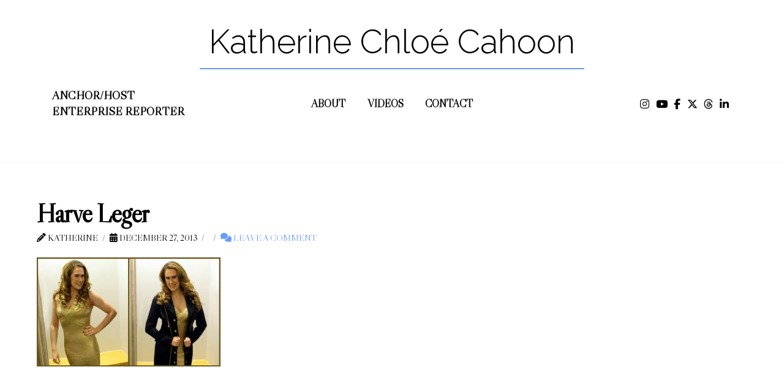

--- FILE ---
content_type: text/html; charset=UTF-8
request_url: https://katherinechloecahoon.com/david-lawrence/post-12-27-13/
body_size: 15903
content:
<!DOCTYPE html>
<html class="no-js" lang="en-US">
<head>
<meta charset="UTF-8">
<meta name="viewport" content="width=device-width, initial-scale=1.0">
<link rel="pingback" href="https://katherinechloecahoon.com/xmlrpc.php">
<meta name='robots' content='index, follow, max-image-preview:large, max-snippet:-1, max-video-preview:-1' />

<!-- Google Tag Manager for WordPress by gtm4wp.com -->
<script data-cfasync="false" data-pagespeed-no-defer>
	var gtm4wp_datalayer_name = "dataLayer";
	var dataLayer = dataLayer || [];
</script>
<!-- End Google Tag Manager for WordPress by gtm4wp.com -->
	<!-- This site is optimized with the Yoast SEO plugin v26.8 - https://yoast.com/product/yoast-seo-wordpress/ -->
	<title>Harve Leger - Katherine Chloé Cahoon</title>
	<link rel="canonical" href="https://katherinechloecahoon.com/david-lawrence/post-12-27-13/" />
	<meta property="og:locale" content="en_US" />
	<meta property="og:type" content="article" />
	<meta property="og:title" content="Harve Leger - Katherine Chloé Cahoon" />
	<meta property="og:url" content="https://katherinechloecahoon.com/david-lawrence/post-12-27-13/" />
	<meta property="og:site_name" content="Katherine Chloé Cahoon" />
	<meta property="og:image" content="https://katherinechloecahoon.com/david-lawrence/post-12-27-13" />
	<meta property="og:image:width" content="1445" />
	<meta property="og:image:height" content="859" />
	<meta property="og:image:type" content="image/jpeg" />
	<meta name="twitter:card" content="summary_large_image" />
	<script type="application/ld+json" class="yoast-schema-graph">{"@context":"https://schema.org","@graph":[{"@type":"WebPage","@id":"https://katherinechloecahoon.com/david-lawrence/post-12-27-13/","url":"https://katherinechloecahoon.com/david-lawrence/post-12-27-13/","name":"Harve Leger - Katherine Chloé Cahoon","isPartOf":{"@id":"https://katherinechloecahoon.com/#website"},"primaryImageOfPage":{"@id":"https://katherinechloecahoon.com/david-lawrence/post-12-27-13/#primaryimage"},"image":{"@id":"https://katherinechloecahoon.com/david-lawrence/post-12-27-13/#primaryimage"},"thumbnailUrl":"https://katherinechloecahoon.com/wp-content/uploads/2013/12/Post-12-27-13.jpg","datePublished":"2013-12-27T09:02:43+00:00","breadcrumb":{"@id":"https://katherinechloecahoon.com/david-lawrence/post-12-27-13/#breadcrumb"},"inLanguage":"en-US","potentialAction":[{"@type":"ReadAction","target":["https://katherinechloecahoon.com/david-lawrence/post-12-27-13/"]}]},{"@type":"ImageObject","inLanguage":"en-US","@id":"https://katherinechloecahoon.com/david-lawrence/post-12-27-13/#primaryimage","url":"https://katherinechloecahoon.com/wp-content/uploads/2013/12/Post-12-27-13.jpg","contentUrl":"https://katherinechloecahoon.com/wp-content/uploads/2013/12/Post-12-27-13.jpg","width":1445,"height":859},{"@type":"BreadcrumbList","@id":"https://katherinechloecahoon.com/david-lawrence/post-12-27-13/#breadcrumb","itemListElement":[{"@type":"ListItem","position":1,"name":"Home","item":"https://katherinechloecahoon.com/"},{"@type":"ListItem","position":2,"name":"Have You Ever Been Surprised by a Famous Fashion Guru in Your Dressing Room?","item":"https://katherinechloecahoon.com/david-lawrence/"},{"@type":"ListItem","position":3,"name":"Harve Leger"}]},{"@type":"WebSite","@id":"https://katherinechloecahoon.com/#website","url":"https://katherinechloecahoon.com/","name":"Katherine Chloé Cahoon","description":"Anchor, Host and Enterprise Reporter.","potentialAction":[{"@type":"SearchAction","target":{"@type":"EntryPoint","urlTemplate":"https://katherinechloecahoon.com/?s={search_term_string}"},"query-input":{"@type":"PropertyValueSpecification","valueRequired":true,"valueName":"search_term_string"}}],"inLanguage":"en-US"}]}</script>
	<!-- / Yoast SEO plugin. -->


<link rel='dns-prefetch' href='//static.addtoany.com' />
<link rel="alternate" type="application/rss+xml" title="Katherine Chloé Cahoon &raquo; Feed" href="https://katherinechloecahoon.com/feed/" />
<link rel="alternate" type="application/rss+xml" title="Katherine Chloé Cahoon &raquo; Comments Feed" href="https://katherinechloecahoon.com/comments/feed/" />
<meta property="og:site_name" content="Katherine Chloé Cahoon"><meta property="og:title" content="Harve Leger"><meta property="og:description" content="Anchor, Host and Enterprise Reporter."><meta property="og:image" content="https://katherinechloecahoon.com/wp-content/uploads/2013/12/Post-12-27-13.jpg"><meta property="og:url" content="https://katherinechloecahoon.com/david-lawrence/post-12-27-13/"><meta property="og:type" content="article"><link rel="alternate" type="application/rss+xml" title="Katherine Chloé Cahoon &raquo; Harve Leger Comments Feed" href="https://katherinechloecahoon.com/david-lawrence/post-12-27-13/feed/" />
<link rel="alternate" title="oEmbed (JSON)" type="application/json+oembed" href="https://katherinechloecahoon.com/wp-json/oembed/1.0/embed?url=https%3A%2F%2Fkatherinechloecahoon.com%2Fdavid-lawrence%2Fpost-12-27-13%2F" />
<link rel="alternate" title="oEmbed (XML)" type="text/xml+oembed" href="https://katherinechloecahoon.com/wp-json/oembed/1.0/embed?url=https%3A%2F%2Fkatherinechloecahoon.com%2Fdavid-lawrence%2Fpost-12-27-13%2F&#038;format=xml" />
		<!-- This site uses the Google Analytics by ExactMetrics plugin v8.11.1 - Using Analytics tracking - https://www.exactmetrics.com/ -->
		<!-- Note: ExactMetrics is not currently configured on this site. The site owner needs to authenticate with Google Analytics in the ExactMetrics settings panel. -->
					<!-- No tracking code set -->
				<!-- / Google Analytics by ExactMetrics -->
		<style id='wp-img-auto-sizes-contain-inline-css' type='text/css'>
img:is([sizes=auto i],[sizes^="auto," i]){contain-intrinsic-size:3000px 1500px}
/*# sourceURL=wp-img-auto-sizes-contain-inline-css */
</style>
<link rel='stylesheet' id='sbi_styles-css' href='https://katherinechloecahoon.com/wp-content/plugins/instagram-feed-pro/css/sbi-styles.min.css?ver=6.9.0' type='text/css' media='all' />
<style id='wp-emoji-styles-inline-css' type='text/css'>

	img.wp-smiley, img.emoji {
		display: inline !important;
		border: none !important;
		box-shadow: none !important;
		height: 1em !important;
		width: 1em !important;
		margin: 0 0.07em !important;
		vertical-align: -0.1em !important;
		background: none !important;
		padding: 0 !important;
	}
/*# sourceURL=wp-emoji-styles-inline-css */
</style>
<style id='wp-block-library-inline-css' type='text/css'>
:root{--wp-block-synced-color:#7a00df;--wp-block-synced-color--rgb:122,0,223;--wp-bound-block-color:var(--wp-block-synced-color);--wp-editor-canvas-background:#ddd;--wp-admin-theme-color:#007cba;--wp-admin-theme-color--rgb:0,124,186;--wp-admin-theme-color-darker-10:#006ba1;--wp-admin-theme-color-darker-10--rgb:0,107,160.5;--wp-admin-theme-color-darker-20:#005a87;--wp-admin-theme-color-darker-20--rgb:0,90,135;--wp-admin-border-width-focus:2px}@media (min-resolution:192dpi){:root{--wp-admin-border-width-focus:1.5px}}.wp-element-button{cursor:pointer}:root .has-very-light-gray-background-color{background-color:#eee}:root .has-very-dark-gray-background-color{background-color:#313131}:root .has-very-light-gray-color{color:#eee}:root .has-very-dark-gray-color{color:#313131}:root .has-vivid-green-cyan-to-vivid-cyan-blue-gradient-background{background:linear-gradient(135deg,#00d084,#0693e3)}:root .has-purple-crush-gradient-background{background:linear-gradient(135deg,#34e2e4,#4721fb 50%,#ab1dfe)}:root .has-hazy-dawn-gradient-background{background:linear-gradient(135deg,#faaca8,#dad0ec)}:root .has-subdued-olive-gradient-background{background:linear-gradient(135deg,#fafae1,#67a671)}:root .has-atomic-cream-gradient-background{background:linear-gradient(135deg,#fdd79a,#004a59)}:root .has-nightshade-gradient-background{background:linear-gradient(135deg,#330968,#31cdcf)}:root .has-midnight-gradient-background{background:linear-gradient(135deg,#020381,#2874fc)}:root{--wp--preset--font-size--normal:16px;--wp--preset--font-size--huge:42px}.has-regular-font-size{font-size:1em}.has-larger-font-size{font-size:2.625em}.has-normal-font-size{font-size:var(--wp--preset--font-size--normal)}.has-huge-font-size{font-size:var(--wp--preset--font-size--huge)}.has-text-align-center{text-align:center}.has-text-align-left{text-align:left}.has-text-align-right{text-align:right}.has-fit-text{white-space:nowrap!important}#end-resizable-editor-section{display:none}.aligncenter{clear:both}.items-justified-left{justify-content:flex-start}.items-justified-center{justify-content:center}.items-justified-right{justify-content:flex-end}.items-justified-space-between{justify-content:space-between}.screen-reader-text{border:0;clip-path:inset(50%);height:1px;margin:-1px;overflow:hidden;padding:0;position:absolute;width:1px;word-wrap:normal!important}.screen-reader-text:focus{background-color:#ddd;clip-path:none;color:#444;display:block;font-size:1em;height:auto;left:5px;line-height:normal;padding:15px 23px 14px;text-decoration:none;top:5px;width:auto;z-index:100000}html :where(.has-border-color){border-style:solid}html :where([style*=border-top-color]){border-top-style:solid}html :where([style*=border-right-color]){border-right-style:solid}html :where([style*=border-bottom-color]){border-bottom-style:solid}html :where([style*=border-left-color]){border-left-style:solid}html :where([style*=border-width]){border-style:solid}html :where([style*=border-top-width]){border-top-style:solid}html :where([style*=border-right-width]){border-right-style:solid}html :where([style*=border-bottom-width]){border-bottom-style:solid}html :where([style*=border-left-width]){border-left-style:solid}html :where(img[class*=wp-image-]){height:auto;max-width:100%}:where(figure){margin:0 0 1em}html :where(.is-position-sticky){--wp-admin--admin-bar--position-offset:var(--wp-admin--admin-bar--height,0px)}@media screen and (max-width:600px){html :where(.is-position-sticky){--wp-admin--admin-bar--position-offset:0px}}

/*# sourceURL=wp-block-library-inline-css */
</style><style id='global-styles-inline-css' type='text/css'>
:root{--wp--preset--aspect-ratio--square: 1;--wp--preset--aspect-ratio--4-3: 4/3;--wp--preset--aspect-ratio--3-4: 3/4;--wp--preset--aspect-ratio--3-2: 3/2;--wp--preset--aspect-ratio--2-3: 2/3;--wp--preset--aspect-ratio--16-9: 16/9;--wp--preset--aspect-ratio--9-16: 9/16;--wp--preset--color--black: #000000;--wp--preset--color--cyan-bluish-gray: #abb8c3;--wp--preset--color--white: #ffffff;--wp--preset--color--pale-pink: #f78da7;--wp--preset--color--vivid-red: #cf2e2e;--wp--preset--color--luminous-vivid-orange: #ff6900;--wp--preset--color--luminous-vivid-amber: #fcb900;--wp--preset--color--light-green-cyan: #7bdcb5;--wp--preset--color--vivid-green-cyan: #00d084;--wp--preset--color--pale-cyan-blue: #8ed1fc;--wp--preset--color--vivid-cyan-blue: #0693e3;--wp--preset--color--vivid-purple: #9b51e0;--wp--preset--gradient--vivid-cyan-blue-to-vivid-purple: linear-gradient(135deg,rgb(6,147,227) 0%,rgb(155,81,224) 100%);--wp--preset--gradient--light-green-cyan-to-vivid-green-cyan: linear-gradient(135deg,rgb(122,220,180) 0%,rgb(0,208,130) 100%);--wp--preset--gradient--luminous-vivid-amber-to-luminous-vivid-orange: linear-gradient(135deg,rgb(252,185,0) 0%,rgb(255,105,0) 100%);--wp--preset--gradient--luminous-vivid-orange-to-vivid-red: linear-gradient(135deg,rgb(255,105,0) 0%,rgb(207,46,46) 100%);--wp--preset--gradient--very-light-gray-to-cyan-bluish-gray: linear-gradient(135deg,rgb(238,238,238) 0%,rgb(169,184,195) 100%);--wp--preset--gradient--cool-to-warm-spectrum: linear-gradient(135deg,rgb(74,234,220) 0%,rgb(151,120,209) 20%,rgb(207,42,186) 40%,rgb(238,44,130) 60%,rgb(251,105,98) 80%,rgb(254,248,76) 100%);--wp--preset--gradient--blush-light-purple: linear-gradient(135deg,rgb(255,206,236) 0%,rgb(152,150,240) 100%);--wp--preset--gradient--blush-bordeaux: linear-gradient(135deg,rgb(254,205,165) 0%,rgb(254,45,45) 50%,rgb(107,0,62) 100%);--wp--preset--gradient--luminous-dusk: linear-gradient(135deg,rgb(255,203,112) 0%,rgb(199,81,192) 50%,rgb(65,88,208) 100%);--wp--preset--gradient--pale-ocean: linear-gradient(135deg,rgb(255,245,203) 0%,rgb(182,227,212) 50%,rgb(51,167,181) 100%);--wp--preset--gradient--electric-grass: linear-gradient(135deg,rgb(202,248,128) 0%,rgb(113,206,126) 100%);--wp--preset--gradient--midnight: linear-gradient(135deg,rgb(2,3,129) 0%,rgb(40,116,252) 100%);--wp--preset--font-size--small: 13px;--wp--preset--font-size--medium: 20px;--wp--preset--font-size--large: 36px;--wp--preset--font-size--x-large: 42px;--wp--preset--spacing--20: 0.44rem;--wp--preset--spacing--30: 0.67rem;--wp--preset--spacing--40: 1rem;--wp--preset--spacing--50: 1.5rem;--wp--preset--spacing--60: 2.25rem;--wp--preset--spacing--70: 3.38rem;--wp--preset--spacing--80: 5.06rem;--wp--preset--shadow--natural: 6px 6px 9px rgba(0, 0, 0, 0.2);--wp--preset--shadow--deep: 12px 12px 50px rgba(0, 0, 0, 0.4);--wp--preset--shadow--sharp: 6px 6px 0px rgba(0, 0, 0, 0.2);--wp--preset--shadow--outlined: 6px 6px 0px -3px rgb(255, 255, 255), 6px 6px rgb(0, 0, 0);--wp--preset--shadow--crisp: 6px 6px 0px rgb(0, 0, 0);}:where(.is-layout-flex){gap: 0.5em;}:where(.is-layout-grid){gap: 0.5em;}body .is-layout-flex{display: flex;}.is-layout-flex{flex-wrap: wrap;align-items: center;}.is-layout-flex > :is(*, div){margin: 0;}body .is-layout-grid{display: grid;}.is-layout-grid > :is(*, div){margin: 0;}:where(.wp-block-columns.is-layout-flex){gap: 2em;}:where(.wp-block-columns.is-layout-grid){gap: 2em;}:where(.wp-block-post-template.is-layout-flex){gap: 1.25em;}:where(.wp-block-post-template.is-layout-grid){gap: 1.25em;}.has-black-color{color: var(--wp--preset--color--black) !important;}.has-cyan-bluish-gray-color{color: var(--wp--preset--color--cyan-bluish-gray) !important;}.has-white-color{color: var(--wp--preset--color--white) !important;}.has-pale-pink-color{color: var(--wp--preset--color--pale-pink) !important;}.has-vivid-red-color{color: var(--wp--preset--color--vivid-red) !important;}.has-luminous-vivid-orange-color{color: var(--wp--preset--color--luminous-vivid-orange) !important;}.has-luminous-vivid-amber-color{color: var(--wp--preset--color--luminous-vivid-amber) !important;}.has-light-green-cyan-color{color: var(--wp--preset--color--light-green-cyan) !important;}.has-vivid-green-cyan-color{color: var(--wp--preset--color--vivid-green-cyan) !important;}.has-pale-cyan-blue-color{color: var(--wp--preset--color--pale-cyan-blue) !important;}.has-vivid-cyan-blue-color{color: var(--wp--preset--color--vivid-cyan-blue) !important;}.has-vivid-purple-color{color: var(--wp--preset--color--vivid-purple) !important;}.has-black-background-color{background-color: var(--wp--preset--color--black) !important;}.has-cyan-bluish-gray-background-color{background-color: var(--wp--preset--color--cyan-bluish-gray) !important;}.has-white-background-color{background-color: var(--wp--preset--color--white) !important;}.has-pale-pink-background-color{background-color: var(--wp--preset--color--pale-pink) !important;}.has-vivid-red-background-color{background-color: var(--wp--preset--color--vivid-red) !important;}.has-luminous-vivid-orange-background-color{background-color: var(--wp--preset--color--luminous-vivid-orange) !important;}.has-luminous-vivid-amber-background-color{background-color: var(--wp--preset--color--luminous-vivid-amber) !important;}.has-light-green-cyan-background-color{background-color: var(--wp--preset--color--light-green-cyan) !important;}.has-vivid-green-cyan-background-color{background-color: var(--wp--preset--color--vivid-green-cyan) !important;}.has-pale-cyan-blue-background-color{background-color: var(--wp--preset--color--pale-cyan-blue) !important;}.has-vivid-cyan-blue-background-color{background-color: var(--wp--preset--color--vivid-cyan-blue) !important;}.has-vivid-purple-background-color{background-color: var(--wp--preset--color--vivid-purple) !important;}.has-black-border-color{border-color: var(--wp--preset--color--black) !important;}.has-cyan-bluish-gray-border-color{border-color: var(--wp--preset--color--cyan-bluish-gray) !important;}.has-white-border-color{border-color: var(--wp--preset--color--white) !important;}.has-pale-pink-border-color{border-color: var(--wp--preset--color--pale-pink) !important;}.has-vivid-red-border-color{border-color: var(--wp--preset--color--vivid-red) !important;}.has-luminous-vivid-orange-border-color{border-color: var(--wp--preset--color--luminous-vivid-orange) !important;}.has-luminous-vivid-amber-border-color{border-color: var(--wp--preset--color--luminous-vivid-amber) !important;}.has-light-green-cyan-border-color{border-color: var(--wp--preset--color--light-green-cyan) !important;}.has-vivid-green-cyan-border-color{border-color: var(--wp--preset--color--vivid-green-cyan) !important;}.has-pale-cyan-blue-border-color{border-color: var(--wp--preset--color--pale-cyan-blue) !important;}.has-vivid-cyan-blue-border-color{border-color: var(--wp--preset--color--vivid-cyan-blue) !important;}.has-vivid-purple-border-color{border-color: var(--wp--preset--color--vivid-purple) !important;}.has-vivid-cyan-blue-to-vivid-purple-gradient-background{background: var(--wp--preset--gradient--vivid-cyan-blue-to-vivid-purple) !important;}.has-light-green-cyan-to-vivid-green-cyan-gradient-background{background: var(--wp--preset--gradient--light-green-cyan-to-vivid-green-cyan) !important;}.has-luminous-vivid-amber-to-luminous-vivid-orange-gradient-background{background: var(--wp--preset--gradient--luminous-vivid-amber-to-luminous-vivid-orange) !important;}.has-luminous-vivid-orange-to-vivid-red-gradient-background{background: var(--wp--preset--gradient--luminous-vivid-orange-to-vivid-red) !important;}.has-very-light-gray-to-cyan-bluish-gray-gradient-background{background: var(--wp--preset--gradient--very-light-gray-to-cyan-bluish-gray) !important;}.has-cool-to-warm-spectrum-gradient-background{background: var(--wp--preset--gradient--cool-to-warm-spectrum) !important;}.has-blush-light-purple-gradient-background{background: var(--wp--preset--gradient--blush-light-purple) !important;}.has-blush-bordeaux-gradient-background{background: var(--wp--preset--gradient--blush-bordeaux) !important;}.has-luminous-dusk-gradient-background{background: var(--wp--preset--gradient--luminous-dusk) !important;}.has-pale-ocean-gradient-background{background: var(--wp--preset--gradient--pale-ocean) !important;}.has-electric-grass-gradient-background{background: var(--wp--preset--gradient--electric-grass) !important;}.has-midnight-gradient-background{background: var(--wp--preset--gradient--midnight) !important;}.has-small-font-size{font-size: var(--wp--preset--font-size--small) !important;}.has-medium-font-size{font-size: var(--wp--preset--font-size--medium) !important;}.has-large-font-size{font-size: var(--wp--preset--font-size--large) !important;}.has-x-large-font-size{font-size: var(--wp--preset--font-size--x-large) !important;}
/*# sourceURL=global-styles-inline-css */
</style>

<style id='classic-theme-styles-inline-css' type='text/css'>
/*! This file is auto-generated */
.wp-block-button__link{color:#fff;background-color:#32373c;border-radius:9999px;box-shadow:none;text-decoration:none;padding:calc(.667em + 2px) calc(1.333em + 2px);font-size:1.125em}.wp-block-file__button{background:#32373c;color:#fff;text-decoration:none}
/*# sourceURL=/wp-includes/css/classic-themes.min.css */
</style>
<link rel='stylesheet' id='x-stack-css' href='https://katherinechloecahoon.com/wp-content/themes/pro/framework/dist/css/site/stacks/integrity-light.css?ver=6.7.11' type='text/css' media='all' />
<link rel='stylesheet' id='x-child-css' href='https://katherinechloecahoon.com/wp-content/themes/pro-child/style.css?ver=6.7.11' type='text/css' media='all' />
<link rel='stylesheet' id='addtoany-css' href='https://katherinechloecahoon.com/wp-content/plugins/add-to-any/addtoany.min.css?ver=1.16' type='text/css' media='all' />
<link rel='stylesheet' id='__EPYT__style-css' href='https://katherinechloecahoon.com/wp-content/plugins/youtube-embed-plus/styles/ytprefs.min.css?ver=14.2.4' type='text/css' media='all' />
<style id='__EPYT__style-inline-css' type='text/css'>

                .epyt-gallery-thumb {
                        width: 33.333%;
                }
                
/*# sourceURL=__EPYT__style-inline-css */
</style>
<style id='cs-inline-css' type='text/css'>
@media (min-width:1200px){.x-hide-xl{display:none !important;}}@media (min-width:979px) and (max-width:1199px){.x-hide-lg{display:none !important;}}@media (min-width:767px) and (max-width:978px){.x-hide-md{display:none !important;}}@media (min-width:480px) and (max-width:766px){.x-hide-sm{display:none !important;}}@media (max-width:479px){.x-hide-xs{display:none !important;}} a,h1 a:hover,h2 a:hover,h3 a:hover,h4 a:hover,h5 a:hover,h6 a:hover,.x-breadcrumb-wrap a:hover,.widget ul li a:hover,.widget ol li a:hover,.widget.widget_text ul li a,.widget.widget_text ol li a,.widget_nav_menu .current-menu-item > a,.x-accordion-heading .x-accordion-toggle:hover,.x-comment-author a:hover,.x-comment-time:hover,.x-recent-posts a:hover .h-recent-posts{color:#699afd;}a:hover,.widget.widget_text ul li a:hover,.widget.widget_text ol li a:hover,.x-twitter-widget ul li a:hover{color:#000000;}.rev_slider_wrapper,a.x-img-thumbnail:hover,.x-slider-container.below,.page-template-template-blank-3-php .x-slider-container.above,.page-template-template-blank-6-php .x-slider-container.above{border-color:#699afd;}.entry-thumb:before,.x-pagination span.current,.woocommerce-pagination span[aria-current],.flex-direction-nav a,.flex-control-nav a:hover,.flex-control-nav a.flex-active,.mejs-time-current,.x-dropcap,.x-skill-bar .bar,.x-pricing-column.featured h2,.h-comments-title small,.x-entry-share .x-share:hover,.x-highlight,.x-recent-posts .x-recent-posts-img:after{background-color:#699afd;}.x-nav-tabs > .active > a,.x-nav-tabs > .active > a:hover{box-shadow:inset 0 3px 0 0 #699afd;}.x-main{width:calc(72% - 2.463055%);}.x-sidebar{width:calc(100% - 2.463055% - 72%);}.x-comment-author,.x-comment-time,.comment-form-author label,.comment-form-email label,.comment-form-url label,.comment-form-rating label,.comment-form-comment label,.widget_calendar #wp-calendar caption,.widget.widget_rss li .rsswidget{font-family:"Libre Caslon Display",serif;font-weight:bolder;}.p-landmark-sub,.p-meta,input,button,select,textarea{font-family:"Libre Caslon Display",serif;}.widget ul li a,.widget ol li a,.x-comment-time{color:#000000;}.widget_text ol li a,.widget_text ul li a{color:#699afd;}.widget_text ol li a:hover,.widget_text ul li a:hover{color:#000000;}.comment-form-author label,.comment-form-email label,.comment-form-url label,.comment-form-rating label,.comment-form-comment label,.widget_calendar #wp-calendar th,.p-landmark-sub strong,.widget_tag_cloud .tagcloud a:hover,.widget_tag_cloud .tagcloud a:active,.entry-footer a:hover,.entry-footer a:active,.x-breadcrumbs .current,.x-comment-author,.x-comment-author a{color:#000000;}.widget_calendar #wp-calendar th{border-color:#000000;}.h-feature-headline span i{background-color:#000000;}@media (max-width:978.98px){}html{font-size:17px;}@media (min-width:479px){html{font-size:17px;}}@media (min-width:766px){html{font-size:17px;}}@media (min-width:978px){html{font-size:17px;}}@media (min-width:1199px){html{font-size:17px;}}body{font-style:normal;font-weight:400;color:#000000;background:#ffffff;}.w-b{font-weight:400 !important;}h1,h2,h3,h4,h5,h6,.h1,.h2,.h3,.h4,.h5,.h6,.x-text-headline{font-family:"Libre Caslon Display",serif;font-style:normal;font-weight:bolder;}h1,.h1{letter-spacing:-0.035em;}h2,.h2{letter-spacing:-0.035em;}h3,.h3{letter-spacing:-0.035em;}h4,.h4{letter-spacing:-0.035em;}h5,.h5{letter-spacing:-0.035em;}h6,.h6{letter-spacing:-0.035em;}.w-h{font-weight:bolder !important;}.x-container.width{width:100%;}.x-container.max{max-width:2200px;}.x-bar-content.x-container.width{flex-basis:100%;}.x-main.full{float:none;clear:both;display:block;width:auto;}@media (max-width:978.98px){.x-main.full,.x-main.left,.x-main.right,.x-sidebar.left,.x-sidebar.right{float:none;display:block;width:auto !important;}}.entry-header,.entry-content{font-size:1rem;}body,input,button,select,textarea{font-family:"Libre Caslon Display",serif;}h1,h2,h3,h4,h5,h6,.h1,.h2,.h3,.h4,.h5,.h6,h1 a,h2 a,h3 a,h4 a,h5 a,h6 a,.h1 a,.h2 a,.h3 a,.h4 a,.h5 a,.h6 a,blockquote{color:#000000;}.cfc-h-tx{color:#000000 !important;}.cfc-h-bd{border-color:#000000 !important;}.cfc-h-bg{background-color:#000000 !important;}.cfc-b-tx{color:#000000 !important;}.cfc-b-bd{border-color:#000000 !important;}.cfc-b-bg{background-color:#000000 !important;}.x-btn,.button,[type="submit"]{color:#699afd;border-color:#699afd;background-color:transparent;text-shadow:0 0.075em 0.075em rgba(0,0,0,0.5);}.x-btn:hover,.button:hover,[type="submit"]:hover{color:#ffffff;border-color:#699afd;background-color:#699afd;text-shadow:0 0.075em 0.075em rgba(0,0,0,0.5);}.x-btn.x-btn-real,.x-btn.x-btn-real:hover{margin-bottom:0.25em;text-shadow:0 0.075em 0.075em rgba(0,0,0,0.65);}.x-btn.x-btn-real{box-shadow:0 0.25em 0 0 transparent,0 4px 9px rgba(0,0,0,0.75);}.x-btn.x-btn-real:hover{box-shadow:0 0.25em 0 0 transparent,0 4px 9px rgba(0,0,0,0.75);}.x-btn.x-btn-flat,.x-btn.x-btn-flat:hover{margin-bottom:0;text-shadow:0 0.075em 0.075em rgba(0,0,0,0.65);box-shadow:none;}.x-btn.x-btn-transparent,.x-btn.x-btn-transparent:hover{margin-bottom:0;border-width:3px;text-shadow:none;text-transform:uppercase;background-color:transparent;box-shadow:none;}.bg .mejs-container,.x-video .mejs-container{position:unset !important;} @font-face{font-family:'FontAwesomePro';font-style:normal;font-weight:900;font-display:block;src:url('https://katherinechloecahoon.com/wp-content/themes/pro/cornerstone/assets/fonts/fa-solid-900.woff2?ver=6.7.2') format('woff2'),url('https://katherinechloecahoon.com/wp-content/themes/pro/cornerstone/assets/fonts/fa-solid-900.ttf?ver=6.7.2') format('truetype');}[data-x-fa-pro-icon]{font-family:"FontAwesomePro" !important;}[data-x-fa-pro-icon]:before{content:attr(data-x-fa-pro-icon);}[data-x-icon],[data-x-icon-o],[data-x-icon-l],[data-x-icon-s],[data-x-icon-b],[data-x-icon-sr],[data-x-icon-ss],[data-x-icon-sl],[data-x-fa-pro-icon],[class*="cs-fa-"]{display:inline-flex;font-style:normal;font-weight:400;text-decoration:inherit;text-rendering:auto;-webkit-font-smoothing:antialiased;-moz-osx-font-smoothing:grayscale;}[data-x-icon].left,[data-x-icon-o].left,[data-x-icon-l].left,[data-x-icon-s].left,[data-x-icon-b].left,[data-x-icon-sr].left,[data-x-icon-ss].left,[data-x-icon-sl].left,[data-x-fa-pro-icon].left,[class*="cs-fa-"].left{margin-right:0.5em;}[data-x-icon].right,[data-x-icon-o].right,[data-x-icon-l].right,[data-x-icon-s].right,[data-x-icon-b].right,[data-x-icon-sr].right,[data-x-icon-ss].right,[data-x-icon-sl].right,[data-x-fa-pro-icon].right,[class*="cs-fa-"].right{margin-left:0.5em;}[data-x-icon]:before,[data-x-icon-o]:before,[data-x-icon-l]:before,[data-x-icon-s]:before,[data-x-icon-b]:before,[data-x-icon-sr]:before,[data-x-icon-ss]:before,[data-x-icon-sl]:before,[data-x-fa-pro-icon]:before,[class*="cs-fa-"]:before{line-height:1;}@font-face{font-family:'FontAwesome';font-style:normal;font-weight:900;font-display:block;src:url('https://katherinechloecahoon.com/wp-content/themes/pro/cornerstone/assets/fonts/fa-solid-900.woff2?ver=6.7.2') format('woff2'),url('https://katherinechloecahoon.com/wp-content/themes/pro/cornerstone/assets/fonts/fa-solid-900.ttf?ver=6.7.2') format('truetype');}[data-x-icon],[data-x-icon-s],[data-x-icon][class*="cs-fa-"]{font-family:"FontAwesome" !important;font-weight:900;}[data-x-icon]:before,[data-x-icon][class*="cs-fa-"]:before{content:attr(data-x-icon);}[data-x-icon-s]:before{content:attr(data-x-icon-s);}@font-face{font-family:'FontAwesomeRegular';font-style:normal;font-weight:400;font-display:block;src:url('https://katherinechloecahoon.com/wp-content/themes/pro/cornerstone/assets/fonts/fa-regular-400.woff2?ver=6.7.2') format('woff2'),url('https://katherinechloecahoon.com/wp-content/themes/pro/cornerstone/assets/fonts/fa-regular-400.ttf?ver=6.7.2') format('truetype');}@font-face{font-family:'FontAwesomePro';font-style:normal;font-weight:400;font-display:block;src:url('https://katherinechloecahoon.com/wp-content/themes/pro/cornerstone/assets/fonts/fa-regular-400.woff2?ver=6.7.2') format('woff2'),url('https://katherinechloecahoon.com/wp-content/themes/pro/cornerstone/assets/fonts/fa-regular-400.ttf?ver=6.7.2') format('truetype');}[data-x-icon-o]{font-family:"FontAwesomeRegular" !important;}[data-x-icon-o]:before{content:attr(data-x-icon-o);}@font-face{font-family:'FontAwesomeLight';font-style:normal;font-weight:300;font-display:block;src:url('https://katherinechloecahoon.com/wp-content/themes/pro/cornerstone/assets/fonts/fa-light-300.woff2?ver=6.7.2') format('woff2'),url('https://katherinechloecahoon.com/wp-content/themes/pro/cornerstone/assets/fonts/fa-light-300.ttf?ver=6.7.2') format('truetype');}@font-face{font-family:'FontAwesomePro';font-style:normal;font-weight:300;font-display:block;src:url('https://katherinechloecahoon.com/wp-content/themes/pro/cornerstone/assets/fonts/fa-light-300.woff2?ver=6.7.2') format('woff2'),url('https://katherinechloecahoon.com/wp-content/themes/pro/cornerstone/assets/fonts/fa-light-300.ttf?ver=6.7.2') format('truetype');}[data-x-icon-l]{font-family:"FontAwesomeLight" !important;font-weight:300;}[data-x-icon-l]:before{content:attr(data-x-icon-l);}@font-face{font-family:'FontAwesomeBrands';font-style:normal;font-weight:normal;font-display:block;src:url('https://katherinechloecahoon.com/wp-content/themes/pro/cornerstone/assets/fonts/fa-brands-400.woff2?ver=6.7.2') format('woff2'),url('https://katherinechloecahoon.com/wp-content/themes/pro/cornerstone/assets/fonts/fa-brands-400.ttf?ver=6.7.2') format('truetype');}[data-x-icon-b]{font-family:"FontAwesomeBrands" !important;}[data-x-icon-b]:before{content:attr(data-x-icon-b);}.widget.widget_rss li .rsswidget:before{content:"\f35d";padding-right:0.4em;font-family:"FontAwesome";} .mebi-0.x-bar{height:auto;border-top-width:0;border-right-width:0;border-bottom-width:0;border-left-width:0;font-size:1em;background-color:#ffffff;z-index:9999;}.mebi-0 .x-bar-content{display:flex;flex-direction:column;justify-content:center;align-items:flex-start;flex-grow:0;flex-shrink:1;flex-basis:100%;height:auto;}.mebi-0.x-bar-outer-spacers:after,.mebi-0.x-bar-outer-spacers:before{flex-basis:5em;width:5em!important;height:5em;}.mebi-0.x-bar-space{font-size:1em;height:auto;}.mebi-1.x-bar-container{display:flex;flex-direction:row;align-items:center;flex-basis:auto;width:100%;border-top-width:0;border-right-width:0;border-bottom-width:0;border-left-width:0;font-size:1em;z-index:auto;}.mebi-2.x-bar-container{justify-content:center;flex-grow:1;flex-shrink:0;text-align:center;}.mebi-3.x-bar-container{justify-content:space-between;flex-grow:0;flex-shrink:1;padding-top:30px;padding-right:0px;padding-bottom:30px;padding-left:0px;}.mebi-4.x-text{border-top-width:0px;border-right-width:0px;border-bottom-width:2px;border-left-width:0px;border-top-style:solid;border-right-style:solid;border-bottom-style:solid;border-left-style:solid;border-top-color:transparent;border-right-color:transparent;border-bottom-color:#699afd;border-left-color:transparent;padding-top:30px;padding-right:15px;padding-bottom:5px;padding-left:15px;font-size:1em;}.mebi-4.x-text:hover,.mebi-4.x-text[class*="active"],[data-x-effect-provider*="colors"]:hover .mebi-4.x-text{border-top-color:#5279c7;border-right-color:#5279c7;border-bottom-color:#5279c7;border-left-color:#5279c7;}.mebi-4.x-text .x-text-content-text-primary{font-family:"Raleway",sans-serif;font-size:3.2em;font-style:normal;font-weight:300;line-height:1.4;letter-spacing:0em;text-align:center;text-transform:none;color:#000000;}.mebi-5.x-row{z-index:auto;margin-right:auto;margin-left:auto;border-top-width:0;border-right-width:0;border-bottom-width:0;border-left-width:0;padding-top:1px;padding-right:1px;padding-bottom:1px;padding-left:1px;font-size:1em;}.mebi-5 > .x-row-inner{flex-direction:row;justify-content:flex-start;align-items:stretch;align-content:stretch;margin-top:calc(((5px / 2) + 1px) * -1);margin-right:calc(((20px / 2) + 1px) * -1);margin-bottom:calc(((5px / 2) + 1px) * -1);margin-left:calc(((20px / 2) + 1px) * -1);}.mebi-5 > .x-row-inner > *{flex-grow:1;margin-top:calc(5px / 2);margin-bottom:calc(5px / 2);margin-right:calc(20px / 2);margin-left:calc(20px / 2);}.mebi-6{--gap:20px;}.mebi-6 > .x-row-inner > *:nth-child(3n - 0) {flex-basis:calc(25% - clamp(0px,var(--gap),9999px));}.mebi-6 > .x-row-inner > *:nth-child(3n - 1) {flex-basis:calc(50% - clamp(0px,var(--gap),9999px));}.mebi-6 > .x-row-inner > *:nth-child(3n - 2) {flex-basis:calc(25% - clamp(0px,var(--gap),9999px));}.mebi-7.x-col{display:flex;flex-wrap:wrap;z-index:1;border-top-width:0;border-right-width:0;border-bottom-width:0;border-left-width:0;font-size:1em;}.mebi-8.x-col{flex-direction:column;justify-content:flex-start;}.mebi-9.x-col{align-items:flex-start;align-content:flex-start;}.mebi-b.x-col{align-items:center;align-content:center;}.mebi-c.x-col{flex-direction:row;justify-content:flex-end;}.mebi-d.x-text{border-top-width:0;border-right-width:0;border-bottom-width:0;border-left-width:0;font-family:"Libre Caslon Display",serif;font-size:1.1em;font-style:normal;font-weight:bolder;line-height:1.4;letter-spacing:0em;text-transform:uppercase;color:rgba(0,0,0,1);}.mebi-d.x-text > :first-child{margin-top:0;}.mebi-d.x-text > :last-child{margin-bottom:0;}.mebi-e{font-size:1em;}.mebi-f{display:flex;flex-direction:row;justify-content:space-around;align-items:stretch;align-self:stretch;flex-grow:0;flex-shrink:0;flex-basis:auto;}.mebi-f > li,.mebi-f > li > a{flex-grow:0;flex-shrink:1;flex-basis:auto;}.mebi-g,.mebi-g .x-anchor{transition-duration:300ms;transition-timing-function:cubic-bezier(0.400,0.000,0.200,1.000);}.mebi-h .x-dropdown {width:14em;font-size:16px;border-top-width:0;border-right-width:0;border-bottom-width:0;border-left-width:0;background-color:rgb(255,255,255);box-shadow:0em 0.15em 2em 0em rgba(0,0,0,0.15);transition-duration:500ms,500ms,0s;transition-timing-function:cubic-bezier(0.400,0.000,0.200,1.000);}.mebi-h .x-dropdown:not(.x-active) {transition-delay:0s,0s,500ms;}.mebi-i.x-anchor {font-size:1em;}.mebi-i.x-anchor .x-anchor-content {align-items:center;}.mebi-j.x-anchor {border-top-width:0;border-right-width:0;border-bottom-width:0;border-left-width:0;}.mebi-j.x-anchor .x-anchor-content {display:flex;flex-direction:row;}.mebi-k.x-anchor .x-anchor-content {justify-content:center;}.mebi-l.x-anchor .x-anchor-content {padding-top:0.75em;padding-right:0.75em;padding-bottom:0.75em;padding-left:0.75em;}.mebi-l.x-anchor .x-anchor-text {margin-top:5px;margin-bottom:5px;margin-left:5px;}.mebi-l.x-anchor .x-anchor-text-primary {color:rgba(0,0,0,1);}.mebi-l.x-anchor .x-anchor-sub-indicator {margin-top:5px;margin-right:5px;margin-bottom:5px;margin-left:5px;color:rgba(0,0,0,1);}.mebi-l.x-anchor:hover .x-anchor-sub-indicator,.mebi-l.x-anchor[class*="active"] .x-anchor-sub-indicator,[data-x-effect-provider*="colors"]:hover .mebi-l.x-anchor .x-anchor-sub-indicator {color:rgba(0,0,0,0.5);}.mebi-n.x-anchor .x-anchor-text {margin-right:5px;}.mebi-n.x-anchor .x-anchor-text-primary {font-weight:bolder;}.mebi-n.x-anchor:hover .x-anchor-text-primary,.mebi-n.x-anchor[class*="active"] .x-anchor-text-primary,[data-x-effect-provider*="colors"]:hover .mebi-n.x-anchor .x-anchor-text-primary {color:#699afd;}.mebi-o.x-anchor .x-anchor-text-primary {font-family:"Libre Caslon Display",serif;text-transform:uppercase;}.mebi-p.x-anchor .x-anchor-text-primary {font-size:1em;font-style:normal;line-height:1;}.mebi-p.x-anchor .x-anchor-sub-indicator {font-size:1em;}.mebi-q.x-anchor .x-anchor-content {justify-content:flex-start;}.mebi-q.x-anchor .x-anchor-text {margin-right:auto;}.mebi-q.x-anchor .x-anchor-text-primary {font-family:inherit;font-weight:inherit;}.mebi-q.x-anchor:hover .x-anchor-text-primary,.mebi-q.x-anchor[class*="active"] .x-anchor-text-primary,[data-x-effect-provider*="colors"]:hover .mebi-q.x-anchor .x-anchor-text-primary {color:rgba(0,0,0,0.5);}.mebi-r.x-anchor {width:3em;height:3em;}.mebi-r.x-anchor .x-graphic-icon {font-size:1.25em;}.mebi-r.x-anchor:hover .x-graphic-icon,.mebi-r.x-anchor[class*="active"] .x-graphic-icon,[data-x-effect-provider*="colors"]:hover .mebi-r.x-anchor .x-graphic-icon {color:rgba(0,0,0,0.5);}.mebi-r.x-anchor .x-toggle {color:rgba(0,0,0,1);}.mebi-r.x-anchor:hover .x-toggle,.mebi-r.x-anchor[class*="active"] .x-toggle,[data-x-effect-provider*="colors"]:hover .mebi-r.x-anchor .x-toggle {color:#699afd;}.mebi-r.x-anchor .x-toggle-burger {width:10em;margin-top:3em;margin-right:0;margin-bottom:3em;margin-left:0;font-size:2px;}.mebi-r.x-anchor .x-toggle-burger-bun-t {transform:translate3d(0,calc(3em * -1),0);}.mebi-r.x-anchor .x-toggle-burger-bun-b {transform:translate3d(0,3em,0);}.mebi-s.x-anchor .x-graphic {margin-top:5px;margin-right:5px;margin-bottom:5px;margin-left:5px;}.mebi-s.x-anchor .x-graphic-icon {width:auto;color:rgba(0,0,0,1);border-top-width:0;border-right-width:0;border-bottom-width:0;border-left-width:0;}.mebi-t.x-anchor {max-width:18em;margin-top:0em;margin-right:auto;margin-bottom:0em;margin-left:auto;font-size:calc(16px + 3vmin);}.mebi-t.x-anchor .x-anchor-content {align-items:baseline;padding-top:0.8em;padding-right:1em;padding-bottom:0.8em;padding-left:1em;}.mebi-t.x-anchor .x-anchor-text-primary {font-weight:400;color:#000000;}.mebi-t.x-anchor:hover .x-anchor-text-primary,.mebi-t.x-anchor[class*="active"] .x-anchor-text-primary,[data-x-effect-provider*="colors"]:hover .mebi-t.x-anchor .x-anchor-text-primary {color:#ffffff;}.mebi-t.x-anchor .x-anchor-sub-indicator {width:1em;margin-top:0em;margin-right:-1.409em;margin-bottom:0em;margin-left:0.409em;color:rgba(255,255,255,0.66);}.mebi-t.x-anchor:hover .x-anchor-sub-indicator,.mebi-t.x-anchor[class*="active"] .x-anchor-sub-indicator,[data-x-effect-provider*="colors"]:hover .mebi-t.x-anchor .x-anchor-sub-indicator {color:rgb(255,255,255);}.mebi-t.x-anchor,.mebi-t.x-anchor :not([data-x-particle]) {transition-duration:222ms;}.mebi-u.x-anchor {background-color:transparent;}.mebi-u.x-anchor .x-anchor-content {padding-top:0em;padding-right:0.027em;padding-bottom:0em;padding-left:0em;}.mebi-u.x-anchor .x-graphic-icon {font-size:1em;}.mebi-u.x-anchor:hover .x-graphic-icon,.mebi-u.x-anchor[class*="active"] .x-graphic-icon,[data-x-effect-provider*="colors"]:hover .mebi-u.x-anchor .x-graphic-icon {color:#699afd;}.mebi-v{transition-duration:500ms,0s;transition-timing-function:cubic-bezier(0.400,0.000,0.200,1.000);}.mebi-v .x-modal-content-scroll-area{font-size:16px;padding-top:0;padding-right:calc(1em * 2);padding-bottom:0;padding-left:calc(1em * 2);}.mebi-v:not(.x-active){transition-delay:0s,500ms;}.mebi-v .x-modal-bg{background-color:#699afde3;}.mebi-v .x-modal-close{width:calc(1em * 2);height:calc(1em * 2);font-size:1em;color:#ffffff;}.mebi-v .x-modal-close:focus,.mebi-v .x-modal-close:hover{color:#000000;}.mebi-v .x-modal-content{border-top-width:0;border-right-width:0;border-bottom-width:0;border-left-width:0;transition-duration:500ms;transition-timing-function:cubic-bezier(0.400,0.000,0.200,1.000);}@media screen and (max-width:978px){.mebi-0.x-bar-outer-spacers:after,.mebi-0.x-bar-outer-spacers:before{flex-basis:2em;width:2em!important;height:2em;}.mebi-a.x-col{justify-content:center;}}@media screen and (max-width:766px){.mebi-4.x-text .x-text-content-text-primary{font-size:2.6em;}.mebi-6 > .x-row-inner > *:nth-child(1n - 0) {flex-basis:calc(100% - clamp(0px,var(--gap),9999px));}.mebi-9.x-col{align-items:center;align-content:center;}.mebi-c.x-col{justify-content:center;}.mebi-d.x-text{text-align:center;}}@media screen and (max-width:479px){.mebi-6 > .x-row-inner > *:nth-child(1n - 0) {flex-basis:calc(100% - clamp(0px,var(--gap),9999px));}}  .mebj-0.x-bar{height:auto;border-top-width:0;border-right-width:0;border-bottom-width:0;border-left-width:0;font-size:1em;background-color:#ffffff;z-index:9999;}.mebj-0 .x-bar-content{display:flex;flex-direction:column;justify-content:center;align-items:center;flex-grow:0;flex-shrink:1;flex-basis:100%;height:auto;}.mebj-0.x-bar-outer-spacers:after,.mebj-0.x-bar-outer-spacers:before{flex-basis:20px;width:20px!important;height:20px;}.mebj-0.x-bar-space{font-size:1em;}.mebj-1.x-bar-container{display:flex;flex-direction:column;justify-content:center;align-items:center;flex-grow:1;flex-shrink:0;flex-basis:auto;width:100%;max-width:600px;border-top-width:0;border-right-width:0;border-bottom-width:0;border-left-width:0;padding-top:0px;padding-right:0px;padding-bottom:15px;padding-left:0px;font-size:1em;z-index:auto;}.mebj-2{font-size:1em;display:flex;flex-direction:row;justify-content:space-around;align-items:stretch;flex-wrap:wrap;align-content:stretch;align-self:stretch;flex-grow:1;flex-shrink:0;flex-basis:auto;}.mebj-2 > li,.mebj-2 > li > a{flex-grow:0;flex-shrink:1;flex-basis:auto;}.mebj-3 .x-dropdown {width:14em;font-size:16px;border-top-width:0;border-right-width:0;border-bottom-width:0;border-left-width:0;background-color:rgb(255,255,255);box-shadow:0em 0.15em 2em 0em rgba(0,0,0,0.15);transition-duration:500ms,500ms,0s;transition-timing-function:cubic-bezier(0.400,0.000,0.200,1.000);}.mebj-3 .x-dropdown:not(.x-active) {transition-delay:0s,0s,500ms;}.mebj-4.x-anchor {border-top-width:0;border-right-width:0;border-bottom-width:0;border-left-width:0;font-size:1em;}.mebj-4.x-anchor .x-anchor-content {display:flex;flex-direction:row;align-items:center;padding-top:0.75em;padding-right:0.75em;padding-bottom:0.75em;padding-left:0.75em;}.mebj-4.x-anchor .x-anchor-text {margin-top:5px;margin-bottom:5px;margin-left:5px;}.mebj-4.x-anchor .x-anchor-text-primary {font-size:1em;font-style:normal;line-height:1;}.mebj-4.x-anchor .x-anchor-sub-indicator {margin-top:5px;margin-right:5px;margin-bottom:5px;margin-left:5px;font-size:1em;color:rgba(0,0,0,1);}.mebj-4.x-anchor:hover .x-anchor-sub-indicator,.mebj-4.x-anchor[class*="active"] .x-anchor-sub-indicator,[data-x-effect-provider*="colors"]:hover .mebj-4.x-anchor .x-anchor-sub-indicator {color:rgba(0,0,0,0.5);}.mebj-5.x-anchor .x-anchor-content {justify-content:center;}.mebj-5.x-anchor .x-anchor-text {margin-right:5px;}.mebj-5.x-anchor .x-anchor-text-primary {font-family:"Libre Caslon Display",serif;font-weight:400;text-transform:uppercase;color:#699afd;}.mebj-5.x-anchor:hover .x-anchor-text-primary,.mebj-5.x-anchor[class*="active"] .x-anchor-text-primary,[data-x-effect-provider*="colors"]:hover .mebj-5.x-anchor .x-anchor-text-primary {color:#000000;}.mebj-6.x-anchor .x-anchor-content {justify-content:flex-start;}.mebj-6.x-anchor .x-anchor-text {margin-right:auto;}.mebj-6.x-anchor .x-anchor-text-primary {font-family:inherit;font-weight:inherit;color:rgba(0,0,0,1);}.mebj-6.x-anchor:hover .x-anchor-text-primary,.mebj-6.x-anchor[class*="active"] .x-anchor-text-primary,[data-x-effect-provider*="colors"]:hover .mebj-6.x-anchor .x-anchor-text-primary {color:rgba(0,0,0,0.5);}.mebj-7.x-text{border-top-width:0;border-right-width:0;border-bottom-width:0;border-left-width:0;font-family:"Libre Caslon Display",serif;font-size:0.7em;font-style:normal;font-weight:bolder;line-height:inherit;letter-spacing:0em;text-transform:uppercase;color:rgba(0,0,0,1);}.mebj-7.x-text > :first-child{margin-top:0;}.mebj-7.x-text > :last-child{margin-bottom:0;}@media screen and (max-width:766px){.mebj-5.x-anchor .x-anchor-content {padding-top:0.421em;padding-right:0.225em;padding-bottom:0.225em;padding-left:0.225em;}.mebj-5.x-anchor .x-anchor-text-primary {font-size:.85em;font-weight:bolder;}.mebj-7.x-text{padding-top:10px;}}@media screen and (min-width:480px) and (max-width:766px){.mebj-2{font-size:.85em;}}@media screen and (max-width:479px){.mebj-2{font-size:1em;}} .addtoany_shortcode {float:right!important;}.blog img {width:100%!important;}.alignnone {padding-bottom:0!important;margin-bottom:0px!important;}body .x-resp-embed iframe {padding-bottom:15px!important;}.comment-form-comment label {display:none!important;}.comment-form-comment textarea {background-color:#efefef!important;border-radius:none!important;}.comment-form #entry-comment-submit {background-color:#699afd!important;text-shadow:none;color:#ffffff;text-transform:uppercase;width:100%;}.comment-form #entry-comment-submit:hover {background-color:#ffffff!important;color:#699afd!important;}.x-paginate-inner a {text-transform:uppercase;}.mainPage img {width:100%!important;}.addtoany_content_bottom {display:none;}.postFooter .addtoany_content_bottom {display:block!important;}.mainPage .x-resp-embed iframe
/*# sourceURL=cs-inline-css */
</style>
<script type="text/javascript" src="https://katherinechloecahoon.com/wp-includes/js/jquery/jquery.min.js?ver=3.7.1" id="jquery-core-js"></script>
<script type="text/javascript" src="https://katherinechloecahoon.com/wp-includes/js/jquery/jquery-migrate.min.js?ver=3.4.1" id="jquery-migrate-js"></script>
<script type="text/javascript" id="addtoany-core-js-before">
/* <![CDATA[ */
window.a2a_config=window.a2a_config||{};a2a_config.callbacks=[];a2a_config.overlays=[];a2a_config.templates={};
a2a_config.icon_color="transparent,#000000";

//# sourceURL=addtoany-core-js-before
/* ]]> */
</script>
<script type="text/javascript" defer src="https://static.addtoany.com/menu/page.js" id="addtoany-core-js"></script>
<script type="text/javascript" defer src="https://katherinechloecahoon.com/wp-content/plugins/add-to-any/addtoany.min.js?ver=1.1" id="addtoany-jquery-js"></script>
<script type="text/javascript" id="__ytprefs__-js-extra">
/* <![CDATA[ */
var _EPYT_ = {"ajaxurl":"https://katherinechloecahoon.com/wp-admin/admin-ajax.php","security":"7ddb98a770","gallery_scrolloffset":"20","eppathtoscripts":"https://katherinechloecahoon.com/wp-content/plugins/youtube-embed-plus/scripts/","eppath":"https://katherinechloecahoon.com/wp-content/plugins/youtube-embed-plus/","epresponsiveselector":"[\"iframe.__youtube_prefs__\",\"iframe[src*='youtube.com']\",\"iframe[src*='youtube-nocookie.com']\",\"iframe[data-ep-src*='youtube.com']\",\"iframe[data-ep-src*='youtube-nocookie.com']\",\"iframe[data-ep-gallerysrc*='youtube.com']\"]","epdovol":"1","version":"14.2.4","evselector":"iframe.__youtube_prefs__[src], iframe[src*=\"youtube.com/embed/\"], iframe[src*=\"youtube-nocookie.com/embed/\"]","ajax_compat":"","maxres_facade":"eager","ytapi_load":"light","pause_others":"","stopMobileBuffer":"1","facade_mode":"","not_live_on_channel":""};
//# sourceURL=__ytprefs__-js-extra
/* ]]> */
</script>
<script type="text/javascript" src="https://katherinechloecahoon.com/wp-content/plugins/youtube-embed-plus/scripts/ytprefs.min.js?ver=14.2.4" id="__ytprefs__-js"></script>
<link rel="https://api.w.org/" href="https://katherinechloecahoon.com/wp-json/" /><link rel="alternate" title="JSON" type="application/json" href="https://katherinechloecahoon.com/wp-json/wp/v2/media/3445" /><link rel='shortlink' href='https://katherinechloecahoon.com/?p=3445' />
<meta name="p:domain_verify" content="765667940e236ccb53d0615a4c4b02f5"/>
<!-- Google Tag Manager for WordPress by gtm4wp.com -->
<!-- GTM Container placement set to footer -->
<script data-cfasync="false" data-pagespeed-no-defer type="text/javascript">
	var dataLayer_content = {"pagePostType":"attachment","pagePostType2":"single-attachment","pagePostAuthor":"katherine"};
	dataLayer.push( dataLayer_content );
</script>
<script data-cfasync="false" data-pagespeed-no-defer type="text/javascript">
(function(w,d,s,l,i){w[l]=w[l]||[];w[l].push({'gtm.start':
new Date().getTime(),event:'gtm.js'});var f=d.getElementsByTagName(s)[0],
j=d.createElement(s),dl=l!='dataLayer'?'&l='+l:'';j.async=true;j.src=
'//www.googletagmanager.com/gtm.js?id='+i+dl;f.parentNode.insertBefore(j,f);
})(window,document,'script','dataLayer','GTM-5KRBBTH');
</script>
<!-- End Google Tag Manager for WordPress by gtm4wp.com --><link rel="icon" href="https://katherinechloecahoon.com/wp-content/uploads/2025/09/kcc_icon-copy-100x100.jpg" sizes="32x32" />
<link rel="icon" href="https://katherinechloecahoon.com/wp-content/uploads/2025/09/kcc_icon-copy-300x300.jpg" sizes="192x192" />
<link rel="apple-touch-icon" href="https://katherinechloecahoon.com/wp-content/uploads/2025/09/kcc_icon-copy-300x300.jpg" />
<meta name="msapplication-TileImage" content="https://katherinechloecahoon.com/wp-content/uploads/2025/09/kcc_icon-copy-300x300.jpg" />
<link rel="stylesheet" href="//fonts.googleapis.com/css?family=Libre+Caslon+Display:400,400i%7CRaleway:400,400i,700,700i,300,300i&#038;subset=latin,latin-ext&#038;display=auto" type="text/css" media="all" crossorigin="anonymous" data-x-google-fonts/></head>
<body class="attachment wp-singular attachment-template-default single single-attachment postid-3445 attachmentid-3445 attachment-jpeg wp-theme-pro wp-child-theme-pro-child x-integrity x-integrity-light x-child-theme-active x-full-width-layout-active x-full-width-active x-post-meta-disabled pro-v6_7_11">

  
  
  <div id="x-root" class="x-root">

    
    <div id="x-site" class="x-site site">

      <header class="x-masthead" role="banner">
        <div class="x-bar x-bar-top x-bar-h x-bar-relative x-bar-outer-spacers e18558-e1 mebi-0" data-x-bar="{&quot;id&quot;:&quot;e18558-e1&quot;,&quot;region&quot;:&quot;top&quot;,&quot;height&quot;:&quot;auto&quot;}"><div class="e18558-e1 x-bar-content"><div class="x-bar-container e18558-e2 mebi-1 mebi-2"><a href="https://katherinechloecahoon.com" class="x-text x-text-headline e18558-e3 mebi-4"><div class="x-text-content"><div class="x-text-content-text"><h1 class="x-text-content-text-primary">Katherine Chloé Cahoon</h1>
</div></div></a></div><div class="x-bar-container e18558-e4 mebi-1 mebi-3"><div class="x-row x-container max width e18558-e5 mebi-5 mebi-6"><div class="x-row-inner"><div class="x-col e18558-e6 mebi-7 mebi-8 mebi-9"><div class="x-text x-content e18558-e7 mebi-d"><p>Anchor/Host<br />
Enterprise Reporter</p></div></div><div class="x-col e18558-e8 mebi-7 mebi-8 mebi-a mebi-b"><ul class="x-menu-first-level x-menu x-menu-inline x-hide-md x-hide-sm x-hide-xs e18558-e9 mebi-e mebi-f mebi-h" data-x-hoverintent="{&quot;interval&quot;:50,&quot;timeout&quot;:500,&quot;sensitivity&quot;:9}"><li class="menu-item menu-item-type-post_type menu-item-object-page menu-item-18" id="menu-item-18"><a class="x-anchor x-anchor-menu-item mebi-i mebi-j mebi-k mebi-l mebi-m mebi-n mebi-o mebi-p" tabindex="0" href="https://katherinechloecahoon.com/about/"><div class="x-anchor-content"><div class="x-anchor-text"><span class="x-anchor-text-primary">About</span></div><i class="x-anchor-sub-indicator" data-x-skip-scroll="true" aria-hidden="true" data-x-icon-s="&#xf107;"></i></div></a></li><li class="menu-item menu-item-type-post_type menu-item-object-page menu-item-15" id="menu-item-15"><a class="x-anchor x-anchor-menu-item mebi-i mebi-j mebi-k mebi-l mebi-m mebi-n mebi-o mebi-p" tabindex="0" href="https://katherinechloecahoon.com/videos/"><div class="x-anchor-content"><div class="x-anchor-text"><span class="x-anchor-text-primary">Videos</span></div><i class="x-anchor-sub-indicator" data-x-skip-scroll="true" aria-hidden="true" data-x-icon-s="&#xf107;"></i></div></a></li><li class="menu-item menu-item-type-post_type menu-item-object-page menu-item-18575" id="menu-item-18575"><a class="x-anchor x-anchor-menu-item mebi-i mebi-j mebi-k mebi-l mebi-m mebi-n mebi-o mebi-p" tabindex="0" href="https://katherinechloecahoon.com/contact/"><div class="x-anchor-content"><div class="x-anchor-text"><span class="x-anchor-text-primary">Contact</span></div><i class="x-anchor-sub-indicator" data-x-skip-scroll="true" aria-hidden="true" data-x-icon-s="&#xf107;"></i></div></a></li></ul><div class="x-anchor x-anchor-toggle has-graphic x-hide-lg x-hide-xl e18558-e10 mebi-i mebi-j mebi-k mebi-m mebi-r mebi-s" tabindex="0" role="button" data-x-toggle="1" data-x-toggleable="e18558-e10" data-x-toggle-overlay="1" aria-controls="e18558-e10-modal" aria-expanded="false" aria-haspopup="true" aria-label="Toggle Modal Content"><div class="x-anchor-content"><span class="x-graphic" aria-hidden="true">
<span class="x-toggle x-toggle-burger x-graphic-child x-graphic-toggle" aria-hidden="true">

  
    <span class="x-toggle-burger-bun-t" data-x-toggle-anim="x-bun-t-1"></span>
    <span class="x-toggle-burger-patty" data-x-toggle-anim="x-patty-1"></span>
    <span class="x-toggle-burger-bun-b" data-x-toggle-anim="x-bun-b-1"></span>

  
</span></span></div></div></div><div class="x-col e18558-e12 mebi-7 mebi-b mebi-c"><a class="x-anchor x-anchor-button has-graphic e18558-e13 mebi-i mebi-j mebi-k mebi-s mebi-u" tabindex="0" href="https://www.instagram.com/katherinechloecahoon/" target="_blank" rel="noopener noreferrer"><div class="x-anchor-content"><span class="x-graphic" aria-hidden="true"><i class="x-icon x-graphic-child x-graphic-icon x-graphic-primary" aria-hidden="true" data-x-icon-b="&#xf16d;"></i></span></div></a><a class="x-anchor x-anchor-button has-graphic e18558-e14 mebi-i mebi-j mebi-k mebi-s mebi-u" tabindex="0" href="https://www.youtube.com/user/KatherineChloeCahoon" target="_blank" rel="noopener noreferrer"><div class="x-anchor-content"><span class="x-graphic" aria-hidden="true"><i class="x-icon x-graphic-child x-graphic-icon x-graphic-primary" aria-hidden="true" data-x-icon-b="&#xf167;"></i></span></div></a><a class="x-anchor x-anchor-button has-graphic e18558-e15 mebi-i mebi-j mebi-k mebi-s mebi-u" tabindex="0" href="https://www.facebook.com/KatherineChloeCahoon" target="_blank" rel="noopener noreferrer"><div class="x-anchor-content"><span class="x-graphic" aria-hidden="true"><i class="x-icon x-graphic-child x-graphic-icon x-graphic-primary" aria-hidden="true" data-x-icon-b="&#xf39e;"></i></span></div></a><a class="x-anchor x-anchor-button has-graphic e18558-e16 mebi-i mebi-j mebi-k mebi-s mebi-u" tabindex="0" href="https://twitter.com/KatChloeCahoon" target="_blank" rel="noopener noreferrer"><div class="x-anchor-content"><span class="x-graphic" aria-hidden="true"><i class="x-icon x-graphic-child x-graphic-icon x-graphic-primary" aria-hidden="true" data-x-icon-b="&#xe61b;"></i></span></div></a><a class="x-anchor x-anchor-button has-graphic e18558-e17 mebi-i mebi-j mebi-k mebi-s mebi-u" tabindex="0" href="https://www.threads.net/@katherinechloecahoon" target="_blank" rel="noopener noreferrer"><div class="x-anchor-content"><span class="x-graphic" aria-hidden="true"><i class="x-icon x-graphic-child x-graphic-icon x-graphic-primary" aria-hidden="true" data-x-icon-b="&#xe618;"></i></span></div></a><a class="x-anchor x-anchor-button has-graphic e18558-e18 mebi-i mebi-j mebi-k mebi-s mebi-u" tabindex="0" href="https://www.linkedin.com/in/katherinecahoon?utm_source=share&amp;utm_campaign=share_via&amp;utm_content=profile&amp;utm_medium=ios_app" target="_blank" rel="noopener noreferrer"><div class="x-anchor-content"><span class="x-graphic" aria-hidden="true"><i class="x-icon x-graphic-child x-graphic-icon x-graphic-primary" aria-hidden="true" data-x-icon-b="&#xf0e1;"></i></span></div></a></div></div></div></div></div></div>      </header>

  <div class="x-container max width offset">
    <div class="x-main full" role="main">

              
<article id="post-3445" class="post-3445 attachment type-attachment status-inherit hentry no-post-thumbnail">
  <div class="entry-featured">
      </div>
  <div class="entry-wrap">
    
<header class="entry-header">
    <h1 class="entry-title">Harve Leger</h1>
    <p class="p-meta"><span><i class='x-framework-icon x-icon-pencil' data-x-icon-s='&#xf303;' aria-hidden=true></i> katherine</span><span><time class="entry-date" datetime="2013-12-27T09:02:43-08:00"><i class='x-framework-icon x-icon-calendar' data-x-icon-s='&#xf073;' aria-hidden=true></i> December 27, 2013</time></span><span></span><span><a href="https://katherinechloecahoon.com/david-lawrence/post-12-27-13/#respond" title="Leave a comment on: &ldquo;Harve Leger\&rdquo;" class="meta-comments"><i class='x-framework-icon x-icon-comments' data-x-icon-s='&#xf086;' aria-hidden=true></i> Leave a Comment</a></span></p></header>    


<div class="entry-content content">


  <p class="attachment"><a href='https://katherinechloecahoon.com/wp-content/uploads/2013/12/Post-12-27-13.jpg'><img fetchpriority="high" decoding="async" width="300" height="178" src="https://katherinechloecahoon.com/wp-content/uploads/2013/12/Post-12-27-13-300x178.jpg" class="attachment-medium size-medium" alt="" srcset="https://katherinechloecahoon.com/wp-content/uploads/2013/12/Post-12-27-13-300x178.jpg 300w, https://katherinechloecahoon.com/wp-content/uploads/2013/12/Post-12-27-13-768x457.jpg 768w, https://katherinechloecahoon.com/wp-content/uploads/2013/12/Post-12-27-13-1024x609.jpg 1024w, https://katherinechloecahoon.com/wp-content/uploads/2013/12/Post-12-27-13-1440x856.jpg 1440w, https://katherinechloecahoon.com/wp-content/uploads/2013/12/Post-12-27-13-800x476.jpg 800w, https://katherinechloecahoon.com/wp-content/uploads/2013/12/Post-12-27-13.jpg 1445w" sizes="(max-width: 300px) 100vw, 300px" /></a></p>
  

</div>

  </div>
  
</article>        
      
<div id="comments" class="x-comments-area">

  
  	<div id="respond" class="comment-respond">
		<h3 id="reply-title" class="comment-reply-title">Leave a Reply <small><a rel="nofollow" id="cancel-comment-reply-link" href="/david-lawrence/post-12-27-13/#respond" style="display:none;">Cancel reply</a></small></h3><form action="https://katherinechloecahoon.com/wp-comments-post.php?wpe-comment-post=katherinechloe" method="post" id="commentform" class="comment-form"><p class="comment-notes"><span id="email-notes">Your email address will not be published.</span> <span class="required-field-message">Required fields are marked <span class="required">*</span></span></p><p class="comment-form-comment"><label for="comment">Comment <span class="required">*</span></label> <textarea placeholder="YOUR COMMENT" id="comment" name="comment" cols="45" rows="8" maxlength="65525" required="required"></textarea></p><p class="comment-form-author"><label for="author">Name <span class="required">*</span></label> <input id="author" name="author" type="text" value="" placeholder="Your Name *" size="30" aria-required='true' required='required' /></p>
<p class="comment-form-email"><label for="email">Email <span class="required">*</span></label> <input id="email" name="email" type="text" value="" placeholder="Your Email *" size="30" aria-required='true' required='required' /></p>
<p class="comment-form-url"><label for="url">Website</label><input id="url" name="url" type="text" value="" placeholder="Your Website" size="30" /></p>
<p class="comment-form-cookies-consent"><input id="wp-comment-cookies-consent" name="wp-comment-cookies-consent" type="checkbox" value="yes" /> <label for="wp-comment-cookies-consent">Save my name, email, and website in this browser for the next time I comment.</label></p>
<p class="form-submit"><input name="submit" type="submit" id="entry-comment-submit" class="submit" value="Submit" /> <input type='hidden' name='comment_post_ID' value='3445' id='comment_post_ID' />
<input type='hidden' name='comment_parent' id='comment_parent' value='0' />
</p> <p class="comment-form-aios-antibot-keys"><input type="hidden" name="yb94sugf" value="jrxhmvkoflww" ><input type="hidden" name="movlaae6" value="rvr0ncz3crl1" ><input type="hidden" name="2p4gra3b" value="c6jon1lwg1ep" ><input type="hidden" name="aios_antibot_keys_expiry" id="aios_antibot_keys_expiry" value="1770336000"></p></form>	</div><!-- #respond -->
	
</div>
        
    </div>

          
    
  </div>


    

  <footer class="x-colophon" role="contentinfo">

    
    <div class="x-bar x-bar-footer x-bar-h x-bar-relative x-bar-outer-spacers e18559-e1 mebj-0" data-x-bar="{&quot;id&quot;:&quot;e18559-e1&quot;,&quot;region&quot;:&quot;footer&quot;,&quot;height&quot;:&quot;auto&quot;}"><div class="e18559-e1 x-bar-content"><div class="x-bar-container e18559-e2 mebj-1"><ul class="x-menu-first-level x-menu x-menu-inline e18559-e3 mebj-2 mebj-3" data-x-hoverintent="{&quot;interval&quot;:50,&quot;timeout&quot;:500,&quot;sensitivity&quot;:9}"><li class="menu-item menu-item-type-post_type menu-item-object-page menu-item-18"><a class="x-anchor x-anchor-menu-item mebj-4 mebj-5" tabindex="0" href="https://katherinechloecahoon.com/about/"><div class="x-anchor-content"><div class="x-anchor-text"><span class="x-anchor-text-primary">About</span></div><i class="x-anchor-sub-indicator" data-x-skip-scroll="true" aria-hidden="true" data-x-icon-s="&#xf107;"></i></div></a></li><li class="menu-item menu-item-type-post_type menu-item-object-page menu-item-15"><a class="x-anchor x-anchor-menu-item mebj-4 mebj-5" tabindex="0" href="https://katherinechloecahoon.com/videos/"><div class="x-anchor-content"><div class="x-anchor-text"><span class="x-anchor-text-primary">Videos</span></div><i class="x-anchor-sub-indicator" data-x-skip-scroll="true" aria-hidden="true" data-x-icon-s="&#xf107;"></i></div></a></li><li class="menu-item menu-item-type-post_type menu-item-object-page menu-item-18575"><a class="x-anchor x-anchor-menu-item mebj-4 mebj-5" tabindex="0" href="https://katherinechloecahoon.com/contact/"><div class="x-anchor-content"><div class="x-anchor-text"><span class="x-anchor-text-primary">Contact</span></div><i class="x-anchor-sub-indicator" data-x-skip-scroll="true" aria-hidden="true" data-x-icon-s="&#xf107;"></i></div></a></li></ul><div class="x-text x-content e18559-e4 mebj-7"><p>&copy; 2024 Katherine Chlo&eacute; Cahoon</p></div></div></div></div>
    
  </footer>

<div id="e18558-e10-modal" class="x-modal mebi-v e18558-e10" role="dialog" data-x-toggleable="e18558-e10" data-x-scrollbar="{&quot;suppressScrollX&quot;:true}" aria-hidden="true" aria-label="Modal" data-x-disable-body-scroll="1"><span class="x-modal-bg"></span><div class="x-modal-content-scroll-area" tabindex="-1" data-x-toggle-direct-close=""><div class="x-modal-content" role="document" aria-label="Modal Content"><ul class="x-menu x-menu-layered x-current-layer e18558-e11 mebi-e mebi-g" data-x-toggle-layered-root="1"><li class="menu-item menu-item-type-post_type menu-item-object-page menu-item-18"><a class="x-anchor x-anchor-menu-item mebi-j mebi-k mebi-m mebi-o mebi-p mebi-t" tabindex="0" href="https://katherinechloecahoon.com/about/"><div class="x-anchor-content"><div class="x-anchor-text"><span class="x-anchor-text-primary">About</span></div><i class="x-anchor-sub-indicator" data-x-skip-scroll="true" aria-hidden="true" data-x-icon-s="&#xf0da;"></i></div></a></li><li class="menu-item menu-item-type-post_type menu-item-object-page menu-item-15"><a class="x-anchor x-anchor-menu-item mebi-j mebi-k mebi-m mebi-o mebi-p mebi-t" tabindex="0" href="https://katherinechloecahoon.com/videos/"><div class="x-anchor-content"><div class="x-anchor-text"><span class="x-anchor-text-primary">Videos</span></div><i class="x-anchor-sub-indicator" data-x-skip-scroll="true" aria-hidden="true" data-x-icon-s="&#xf0da;"></i></div></a></li><li class="menu-item menu-item-type-post_type menu-item-object-page menu-item-18575"><a class="x-anchor x-anchor-menu-item mebi-j mebi-k mebi-m mebi-o mebi-p mebi-t" tabindex="0" href="https://katherinechloecahoon.com/contact/"><div class="x-anchor-content"><div class="x-anchor-text"><span class="x-anchor-text-primary">Contact</span></div><i class="x-anchor-sub-indicator" data-x-skip-scroll="true" aria-hidden="true" data-x-icon-s="&#xf0da;"></i></div></a></li></ul></div></div><button class="x-modal-close x-modal-close-top x-modal-close-right" data-x-toggle-close="1" aria-label="Close Modal Content"><span><svg viewBox="0 0 16 16"><g><path d="M14.7,1.3c-0.4-0.4-1-0.4-1.4,0L8,6.6L2.7,1.3c-0.4-0.4-1-0.4-1.4,0s-0.4,1,0,1.4L6.6,8l-5.3,5.3 c-0.4,0.4-0.4,1,0,1.4C1.5,14.9,1.7,15,2,15s0.5-0.1,0.7-0.3L8,9.4l5.3,5.3c0.2,0.2,0.5,0.3,0.7,0.3s0.5-0.1,0.7-0.3 c0.4-0.4,0.4-1,0-1.4L9.4,8l5.3-5.3C15.1,2.3,15.1,1.7,14.7,1.3z"></path></g></svg></span></button></div>
    </div> <!-- END .x-site -->

    
    <span class="x-scroll-top right fade" title="Back to Top" data-rvt-scroll-top>
      <i class='x-framework-icon x-icon-angle-up' data-x-icon-s='&#xf106;' aria-hidden=true></i>    </span>

  
  </div> <!-- END .x-root -->

<script type="speculationrules">
{"prefetch":[{"source":"document","where":{"and":[{"href_matches":"/*"},{"not":{"href_matches":["/wp-*.php","/wp-admin/*","/wp-content/uploads/*","/wp-content/*","/wp-content/plugins/*","/wp-content/themes/pro-child/*","/wp-content/themes/pro/*","/*\\?(.+)"]}},{"not":{"selector_matches":"a[rel~=\"nofollow\"]"}},{"not":{"selector_matches":".no-prefetch, .no-prefetch a"}}]},"eagerness":"conservative"}]}
</script>

<!-- GTM Container placement set to footer -->
<!-- Google Tag Manager (noscript) -->
				<noscript><iframe src="https://www.googletagmanager.com/ns.html?id=GTM-5KRBBTH" height="0" width="0" style="display:none;visibility:hidden" aria-hidden="true"></iframe></noscript>
<!-- End Google Tag Manager (noscript) -->		<style>
			:root {
				-webkit-user-select: none;
				-webkit-touch-callout: none;
				-ms-user-select: none;
				-moz-user-select: none;
				user-select: none;
			}
		</style>
		<script type="text/javascript">
			/*<![CDATA[*/
			document.oncontextmenu = function(event) {
				if (event.target.tagName != 'INPUT' && event.target.tagName != 'TEXTAREA') {
					event.preventDefault();
				}
			};
			document.ondragstart = function() {
				if (event.target.tagName != 'INPUT' && event.target.tagName != 'TEXTAREA') {
					event.preventDefault();
				}
			};
			/*]]>*/
		</script>
		<!-- Custom Feeds for Instagram JS -->
<script type="text/javascript">
var sbiajaxurl = "https://katherinechloecahoon.com/wp-admin/admin-ajax.php";

</script>
<script type="text/javascript" id="cs-js-extra">
/* <![CDATA[ */
var csJsData = {"linkSelector":"#x-root a[href*=\"#\"]","bp":{"base":4,"ranges":[0,480,767,979,1200],"count":4}};
//# sourceURL=cs-js-extra
/* ]]> */
</script>
<script type="text/javascript" src="https://katherinechloecahoon.com/wp-content/themes/pro/cornerstone/assets/js/site/cs-classic.7.7.11.js?ver=7.7.11" id="cs-js"></script>
<script type="text/javascript" src="https://katherinechloecahoon.com/wp-content/plugins/duracelltomi-google-tag-manager/dist/js/gtm4wp-form-move-tracker.js?ver=1.22.3" id="gtm4wp-form-move-tracker-js"></script>
<script type="text/javascript" id="x-site-js-extra">
/* <![CDATA[ */
var xJsData = {"scrollTop":"0.75","icons":{"down":"\u003Ci class='x-framework-icon x-icon-angle-double-down' data-x-icon-s='&#xf103;' aria-hidden=true\u003E\u003C/i\u003E","subindicator":"\u003Ci class=\"x-icon x-framework-icon x-icon-angle-double-down\" aria-hidden=\"true\" data-x-icon-s=\"&#xf103;\"\u003E\u003C/i\u003E","previous":"\u003Ci class='x-framework-icon x-icon-previous' data-x-icon-s='&#xf053;' aria-hidden=true\u003E\u003C/i\u003E","next":"\u003Ci class='x-framework-icon x-icon-next' data-x-icon-s='&#xf054;' aria-hidden=true\u003E\u003C/i\u003E","star":"\u003Ci class='x-framework-icon x-icon-star' data-x-icon-s='&#xf005;' aria-hidden=true\u003E\u003C/i\u003E"}};
//# sourceURL=x-site-js-extra
/* ]]> */
</script>
<script type="text/javascript" src="https://katherinechloecahoon.com/wp-content/themes/pro/framework/dist/js/site/x.js?ver=6.7.11" id="x-site-js"></script>
<script type="text/javascript" src="https://katherinechloecahoon.com/wp-includes/js/comment-reply.min.js?ver=6.9" id="comment-reply-js" async="async" data-wp-strategy="async" fetchpriority="low"></script>
<script type="text/javascript" src="https://katherinechloecahoon.com/wp-content/plugins/youtube-embed-plus/scripts/fitvids.min.js?ver=14.2.4" id="__ytprefsfitvids__-js"></script>
<script type="text/javascript" id="fca_pc_client_js-js-extra">
/* <![CDATA[ */
var fcaPcEvents = [];
var fcaPcPost = {"title":"Harve Leger","type":"attachment","id":"3445","categories":[]};
var fcaPcOptions = {"pixel_types":[],"capis":[],"ajax_url":"https://katherinechloecahoon.com/wp-admin/admin-ajax.php","debug":"","edd_currency":"USD","nonce":"ef6ae6764c","utm_support":"","user_parameters":"","edd_enabled":"","edd_delay":"0","woo_enabled":"","woo_delay":"0","woo_order_cookie":"","video_enabled":""};
//# sourceURL=fca_pc_client_js-js-extra
/* ]]> */
</script>
<script type="text/javascript" src="https://katherinechloecahoon.com/wp-content/plugins/facebook-conversion-pixel/pixel-cat.min.js?ver=3.3.0" id="fca_pc_client_js-js"></script>
<script type="text/javascript" src="https://katherinechloecahoon.com/wp-content/plugins/facebook-conversion-pixel/video.js?ver=6.9" id="fca_pc_video_js-js"></script>
<script type="text/javascript" id="aios-front-js-js-extra">
/* <![CDATA[ */
var AIOS_FRONT = {"ajaxurl":"https://katherinechloecahoon.com/wp-admin/admin-ajax.php","ajax_nonce":"48a14a667b"};
//# sourceURL=aios-front-js-js-extra
/* ]]> */
</script>
<script type="text/javascript" src="https://katherinechloecahoon.com/wp-content/plugins/all-in-one-wp-security-and-firewall/js/wp-security-front-script.js?ver=5.4.6" id="aios-front-js-js"></script>
<script id="wp-emoji-settings" type="application/json">
{"baseUrl":"https://s.w.org/images/core/emoji/17.0.2/72x72/","ext":".png","svgUrl":"https://s.w.org/images/core/emoji/17.0.2/svg/","svgExt":".svg","source":{"concatemoji":"https://katherinechloecahoon.com/wp-includes/js/wp-emoji-release.min.js?ver=6.9"}}
</script>
<script type="module">
/* <![CDATA[ */
/*! This file is auto-generated */
const a=JSON.parse(document.getElementById("wp-emoji-settings").textContent),o=(window._wpemojiSettings=a,"wpEmojiSettingsSupports"),s=["flag","emoji"];function i(e){try{var t={supportTests:e,timestamp:(new Date).valueOf()};sessionStorage.setItem(o,JSON.stringify(t))}catch(e){}}function c(e,t,n){e.clearRect(0,0,e.canvas.width,e.canvas.height),e.fillText(t,0,0);t=new Uint32Array(e.getImageData(0,0,e.canvas.width,e.canvas.height).data);e.clearRect(0,0,e.canvas.width,e.canvas.height),e.fillText(n,0,0);const a=new Uint32Array(e.getImageData(0,0,e.canvas.width,e.canvas.height).data);return t.every((e,t)=>e===a[t])}function p(e,t){e.clearRect(0,0,e.canvas.width,e.canvas.height),e.fillText(t,0,0);var n=e.getImageData(16,16,1,1);for(let e=0;e<n.data.length;e++)if(0!==n.data[e])return!1;return!0}function u(e,t,n,a){switch(t){case"flag":return n(e,"\ud83c\udff3\ufe0f\u200d\u26a7\ufe0f","\ud83c\udff3\ufe0f\u200b\u26a7\ufe0f")?!1:!n(e,"\ud83c\udde8\ud83c\uddf6","\ud83c\udde8\u200b\ud83c\uddf6")&&!n(e,"\ud83c\udff4\udb40\udc67\udb40\udc62\udb40\udc65\udb40\udc6e\udb40\udc67\udb40\udc7f","\ud83c\udff4\u200b\udb40\udc67\u200b\udb40\udc62\u200b\udb40\udc65\u200b\udb40\udc6e\u200b\udb40\udc67\u200b\udb40\udc7f");case"emoji":return!a(e,"\ud83e\u1fac8")}return!1}function f(e,t,n,a){let r;const o=(r="undefined"!=typeof WorkerGlobalScope&&self instanceof WorkerGlobalScope?new OffscreenCanvas(300,150):document.createElement("canvas")).getContext("2d",{willReadFrequently:!0}),s=(o.textBaseline="top",o.font="600 32px Arial",{});return e.forEach(e=>{s[e]=t(o,e,n,a)}),s}function r(e){var t=document.createElement("script");t.src=e,t.defer=!0,document.head.appendChild(t)}a.supports={everything:!0,everythingExceptFlag:!0},new Promise(t=>{let n=function(){try{var e=JSON.parse(sessionStorage.getItem(o));if("object"==typeof e&&"number"==typeof e.timestamp&&(new Date).valueOf()<e.timestamp+604800&&"object"==typeof e.supportTests)return e.supportTests}catch(e){}return null}();if(!n){if("undefined"!=typeof Worker&&"undefined"!=typeof OffscreenCanvas&&"undefined"!=typeof URL&&URL.createObjectURL&&"undefined"!=typeof Blob)try{var e="postMessage("+f.toString()+"("+[JSON.stringify(s),u.toString(),c.toString(),p.toString()].join(",")+"));",a=new Blob([e],{type:"text/javascript"});const r=new Worker(URL.createObjectURL(a),{name:"wpTestEmojiSupports"});return void(r.onmessage=e=>{i(n=e.data),r.terminate(),t(n)})}catch(e){}i(n=f(s,u,c,p))}t(n)}).then(e=>{for(const n in e)a.supports[n]=e[n],a.supports.everything=a.supports.everything&&a.supports[n],"flag"!==n&&(a.supports.everythingExceptFlag=a.supports.everythingExceptFlag&&a.supports[n]);var t;a.supports.everythingExceptFlag=a.supports.everythingExceptFlag&&!a.supports.flag,a.supports.everything||((t=a.source||{}).concatemoji?r(t.concatemoji):t.wpemoji&&t.twemoji&&(r(t.twemoji),r(t.wpemoji)))});
//# sourceURL=https://katherinechloecahoon.com/wp-includes/js/wp-emoji-loader.min.js
/* ]]> */
</script>

<script>(function(){function c(){var b=a.contentDocument||a.contentWindow.document;if(b){var d=b.createElement('script');d.innerHTML="window.__CF$cv$params={r:'9c806c3d4d9d4af4',t:'MTc3MDEwNTkyMi4wMDAwMDA='};var a=document.createElement('script');a.nonce='';a.src='/cdn-cgi/challenge-platform/scripts/jsd/main.js';document.getElementsByTagName('head')[0].appendChild(a);";b.getElementsByTagName('head')[0].appendChild(d)}}if(document.body){var a=document.createElement('iframe');a.height=1;a.width=1;a.style.position='absolute';a.style.top=0;a.style.left=0;a.style.border='none';a.style.visibility='hidden';document.body.appendChild(a);if('loading'!==document.readyState)c();else if(window.addEventListener)document.addEventListener('DOMContentLoaded',c);else{var e=document.onreadystatechange||function(){};document.onreadystatechange=function(b){e(b);'loading'!==document.readyState&&(document.onreadystatechange=e,c())}}}})();</script></body>
</html>